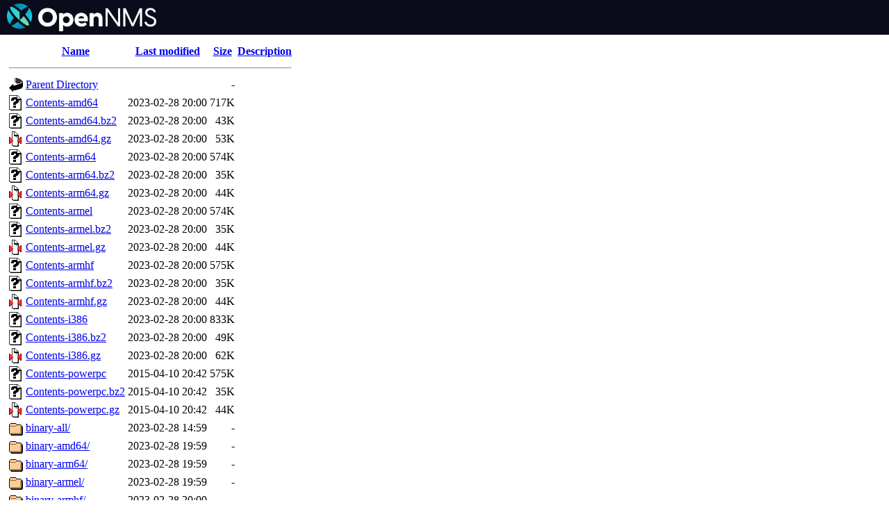

--- FILE ---
content_type: text/html;charset=UTF-8
request_url: https://debian.opennms.org/dists/opennms-1.10/main/
body_size: 945
content:
<!DOCTYPE HTML PUBLIC "-//W3C//DTD HTML 3.2 Final//EN">
<html>
 <head>
  <title>Index of /repo-debian/dists/opennms-1.10/main</title>
 </head>
 <body>
<!DOCTYPE html>
<html>
<head>
</head>
<body style="padding: 0; margin: 0;">
	<div style="background-color: #0a0c1b; margin: 0; padding: 5px 10px;">
		<a href="https://www.opennms.com"><img src="/logo.png" style="max-height: 40px;"></a>
	</div>
	<div style="padding: 10px">
  <table>
   <tr><th valign="top"><img src="/icons/blank.gif" alt="[ICO]"></th><th><a href="?C=N;O=D">Name</a></th><th><a href="?C=M;O=A">Last modified</a></th><th><a href="?C=S;O=A">Size</a></th><th><a href="?C=D;O=A">Description</a></th></tr>
   <tr><th colspan="5"><hr></th></tr>
<tr><td valign="top"><img src="/icons/back.gif" alt="[PARENTDIR]"></td><td><a href="/repo-debian/dists/opennms-1.10/">Parent Directory</a></td><td>&nbsp;</td><td align="right">  - </td><td>&nbsp;</td></tr>
<tr><td valign="top"><img src="/icons/unknown.gif" alt="[   ]"></td><td><a href="Contents-amd64">Contents-amd64</a></td><td align="right">2023-02-28 20:00  </td><td align="right">717K</td><td>&nbsp;</td></tr>
<tr><td valign="top"><img src="/icons/unknown.gif" alt="[   ]"></td><td><a href="Contents-amd64.bz2">Contents-amd64.bz2</a></td><td align="right">2023-02-28 20:00  </td><td align="right"> 43K</td><td>&nbsp;</td></tr>
<tr><td valign="top"><img src="/icons/compressed.gif" alt="[   ]"></td><td><a href="Contents-amd64.gz">Contents-amd64.gz</a></td><td align="right">2023-02-28 20:00  </td><td align="right"> 53K</td><td>&nbsp;</td></tr>
<tr><td valign="top"><img src="/icons/unknown.gif" alt="[   ]"></td><td><a href="Contents-arm64">Contents-arm64</a></td><td align="right">2023-02-28 20:00  </td><td align="right">574K</td><td>&nbsp;</td></tr>
<tr><td valign="top"><img src="/icons/unknown.gif" alt="[   ]"></td><td><a href="Contents-arm64.bz2">Contents-arm64.bz2</a></td><td align="right">2023-02-28 20:00  </td><td align="right"> 35K</td><td>&nbsp;</td></tr>
<tr><td valign="top"><img src="/icons/compressed.gif" alt="[   ]"></td><td><a href="Contents-arm64.gz">Contents-arm64.gz</a></td><td align="right">2023-02-28 20:00  </td><td align="right"> 44K</td><td>&nbsp;</td></tr>
<tr><td valign="top"><img src="/icons/unknown.gif" alt="[   ]"></td><td><a href="Contents-armel">Contents-armel</a></td><td align="right">2023-02-28 20:00  </td><td align="right">574K</td><td>&nbsp;</td></tr>
<tr><td valign="top"><img src="/icons/unknown.gif" alt="[   ]"></td><td><a href="Contents-armel.bz2">Contents-armel.bz2</a></td><td align="right">2023-02-28 20:00  </td><td align="right"> 35K</td><td>&nbsp;</td></tr>
<tr><td valign="top"><img src="/icons/compressed.gif" alt="[   ]"></td><td><a href="Contents-armel.gz">Contents-armel.gz</a></td><td align="right">2023-02-28 20:00  </td><td align="right"> 44K</td><td>&nbsp;</td></tr>
<tr><td valign="top"><img src="/icons/unknown.gif" alt="[   ]"></td><td><a href="Contents-armhf">Contents-armhf</a></td><td align="right">2023-02-28 20:00  </td><td align="right">575K</td><td>&nbsp;</td></tr>
<tr><td valign="top"><img src="/icons/unknown.gif" alt="[   ]"></td><td><a href="Contents-armhf.bz2">Contents-armhf.bz2</a></td><td align="right">2023-02-28 20:00  </td><td align="right"> 35K</td><td>&nbsp;</td></tr>
<tr><td valign="top"><img src="/icons/compressed.gif" alt="[   ]"></td><td><a href="Contents-armhf.gz">Contents-armhf.gz</a></td><td align="right">2023-02-28 20:00  </td><td align="right"> 44K</td><td>&nbsp;</td></tr>
<tr><td valign="top"><img src="/icons/unknown.gif" alt="[   ]"></td><td><a href="Contents-i386">Contents-i386</a></td><td align="right">2023-02-28 20:00  </td><td align="right">833K</td><td>&nbsp;</td></tr>
<tr><td valign="top"><img src="/icons/unknown.gif" alt="[   ]"></td><td><a href="Contents-i386.bz2">Contents-i386.bz2</a></td><td align="right">2023-02-28 20:00  </td><td align="right"> 49K</td><td>&nbsp;</td></tr>
<tr><td valign="top"><img src="/icons/compressed.gif" alt="[   ]"></td><td><a href="Contents-i386.gz">Contents-i386.gz</a></td><td align="right">2023-02-28 20:00  </td><td align="right"> 62K</td><td>&nbsp;</td></tr>
<tr><td valign="top"><img src="/icons/unknown.gif" alt="[   ]"></td><td><a href="Contents-powerpc">Contents-powerpc</a></td><td align="right">2015-04-10 20:42  </td><td align="right">575K</td><td>&nbsp;</td></tr>
<tr><td valign="top"><img src="/icons/unknown.gif" alt="[   ]"></td><td><a href="Contents-powerpc.bz2">Contents-powerpc.bz2</a></td><td align="right">2015-04-10 20:42  </td><td align="right"> 35K</td><td>&nbsp;</td></tr>
<tr><td valign="top"><img src="/icons/compressed.gif" alt="[   ]"></td><td><a href="Contents-powerpc.gz">Contents-powerpc.gz</a></td><td align="right">2015-04-10 20:42  </td><td align="right"> 44K</td><td>&nbsp;</td></tr>
<tr><td valign="top"><img src="/icons/folder.gif" alt="[DIR]"></td><td><a href="binary-all/">binary-all/</a></td><td align="right">2023-02-28 14:59  </td><td align="right">  - </td><td>&nbsp;</td></tr>
<tr><td valign="top"><img src="/icons/folder.gif" alt="[DIR]"></td><td><a href="binary-amd64/">binary-amd64/</a></td><td align="right">2023-02-28 19:59  </td><td align="right">  - </td><td>&nbsp;</td></tr>
<tr><td valign="top"><img src="/icons/folder.gif" alt="[DIR]"></td><td><a href="binary-arm64/">binary-arm64/</a></td><td align="right">2023-02-28 19:59  </td><td align="right">  - </td><td>&nbsp;</td></tr>
<tr><td valign="top"><img src="/icons/folder.gif" alt="[DIR]"></td><td><a href="binary-armel/">binary-armel/</a></td><td align="right">2023-02-28 19:59  </td><td align="right">  - </td><td>&nbsp;</td></tr>
<tr><td valign="top"><img src="/icons/folder.gif" alt="[DIR]"></td><td><a href="binary-armhf/">binary-armhf/</a></td><td align="right">2023-02-28 20:00  </td><td align="right">  - </td><td>&nbsp;</td></tr>
<tr><td valign="top"><img src="/icons/folder.gif" alt="[DIR]"></td><td><a href="binary-i386/">binary-i386/</a></td><td align="right">2023-02-28 20:00  </td><td align="right">  - </td><td>&nbsp;</td></tr>
<tr><td valign="top"><img src="/icons/folder.gif" alt="[DIR]"></td><td><a href="binary-powerpc/">binary-powerpc/</a></td><td align="right">2023-02-28 15:00  </td><td align="right">  - </td><td>&nbsp;</td></tr>
<tr><td valign="top"><img src="/icons/folder.gif" alt="[DIR]"></td><td><a href="source/">source/</a></td><td align="right">2023-02-28 20:00  </td><td align="right">  - </td><td>&nbsp;</td></tr>
   <tr><th colspan="5"><hr></th></tr>
</table>
	</div>
</body>
</html>
</body></html>
